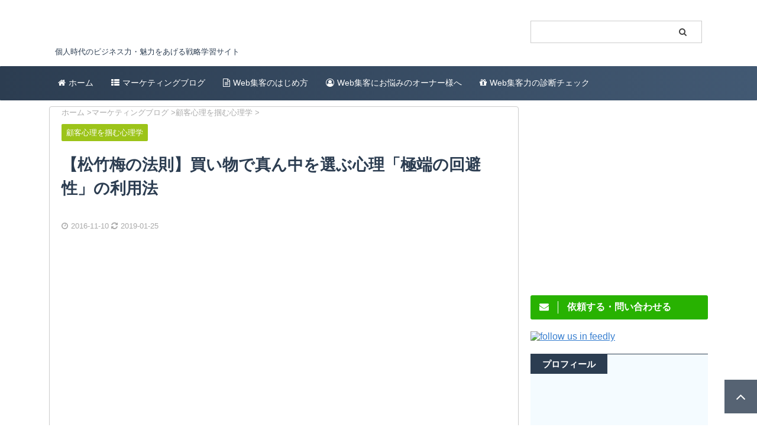

--- FILE ---
content_type: text/css;charset=UTF-8
request_url: https://swingroot.com/?custom-css=b2b1d65ec9
body_size: 7267
content:
/* ----------------------------------------
* wing 専用
---------------------------------------- */


/* wing 正規cssをなくす ------------------ */
#s-navi .acordion_tree ul.menu li .menu-item-icon.fa {
  display: none;
}

.sns .share-copy a {
    background: #c1c1c1;
    box-shadow: 0 3px 0 #8c8c8c;
    color: #fff;
}



/* ロゴ --------------------------------- */

.sitename a img, .sitename a .i-amphtml-element {
  width: 240px;
  height: 58px;
}
.footerlogo img, .footerlogo .i-amphtml-element {
  width: 200px;
  height: 40px;
}

/* ボックスの装飾 --------------------------------- */
div.st-mybox, div.st-mybox-class, div.clip-memobox,
div.st-square-checkbox {
	margin-bottom: 2.5em !important;
}
div.st-mybox {
  margin-top: 0em !important;
}


.st-blackboard-title-box {
  margin-bottom: 1em !important;
}

@media only screen and (min-width: 600px){
.ad {
  margin-bottom: 20px;
}
}
.entry-content p, 
.bg-01, .bg-02, .box-01, .box-02, .box-03, .box-04 {
  line-height: 1.8em;
  margin-bottom: 2.5em;
}
.entry-content div p:last-child:not(.wp-caption-text) {
  margin-bottom: 0em;
}

/*
.mainbox .entry-content div+p:not(.cardbox-more):not(.underArrow):not(.st-minihukidashi-box +p) {
  margin-top: 2.5em;
}
*/

/* ボタン直前にスペースを空ける */
.entry-content div + .st-mybtn {
  margin-top: 2.5em;
}

.post table {
  margin-bottom: 2.5em;
}

h1.entry-title {
  padding-bottom: 25px;
}

/* 見出し ---------------------------- */
.mainbox h2 {
  margin: 100px 0 40px !important;
}
.mainbox h3 {
  margin: 70px 0 35px !important;
}
.mainbox h4 {
  margin: 60px 0 30px !important;
}

/* ヘッダー ---------------------------- */
@media print, screen and (min-width: 960px){
  nav.st5 a {
    padding: 20px 15px;
  }
  nav.st5 {
    padding: 0px;
  }  
  nav.st5 li {
    padding: 0px;
  }  
}
nav li {
  list-style: none;
}
#menu-global a,
#menu-global-1 a {
  display: block;
}
#menu-global a:hover,
#menu-global-1 a:hover {
  text-decoration: none !important;
  color: #fff !important;
}
.menu-global-container a:hover {
  background: #ffcd00;
}

header .smanone ul.menu li {
  padding: 0 20px;
  width:auto;
}
header .smanone ul.menu li li {
  padding:0;
}
header .smanone ul.menu li li a {
  padding: 0 20px;
  width:auto;
  display:block;
}
header .descr {
  color: #2c3d51;
}

/* カラム幅 ------------------------------- */
#st-page .entry-content,
.st-post .entry-content {
  max-width: 680px;
  margin: 0 auto;
}

/* caption テキスト ---------------------- */
p.wp-caption-text {
  font-size: 12px;
  padding-top: 5px;
}

p.wp-caption-text a {
  text-decoration: none;
}


/* ul, ol ------------------------------ */

.post ul:not(.toc_list):not(.st_toc_list) ul{
  margin-top: 15px;
}



/* 目次 --------------------------------- */
#st_toc_container li:before {
  content: "" !important;
}
/* 書き出し最初のスペース ----------------- */
/*.entry-content>p:first-child {
  padding-top: 20px;
}*/

/* テーブル ----------------------------- */
.post table td {
/*
  padding: 15px;
*/
  vertical-align: middle;
}

table th{
  padding: 5px;
}
/* サイド　カテゴリー --------------------- */
#side li.cat-item {
  padding: 0px;

}
#side li.cat-item::after {
  top: 10px;
}
#side li.cat-item a {
  padding: 10px;
  display: block;
  position: relative;
}

#side li.cat-item a:hover {
  transform: translateX(3px);
}
#side li.cat-item:hover:after {
  color: #ffcd00;
}


/* サイド　タグクラウド ------------------ */
.tagcloud a:hover {
  opacity: 1;
  border: 1px #ffcd00 solid;
}

/* ----------------------------------------
* リンク処理
---------------------------------------- */

.entry-content a {
  text-decoration: none !important;
  font-size: 95%;
  font-weight: bold;
}
.entry-content .st_toc_list a {
  font-size: unset !important;
  font-weight: normal;
}
.st-card-excerpt {
  font-weight: normal;
}

/* hover
---------------------------------------- */
a:hover {
  transition: 0.3s;
}
a img:hover {
  opacity: 0.8;
}
a.st-formbtnlink:hover,
.st-catgroup a:hover,
.sns a:hover {
  color: #ffffff !important;
  opacity: 0.8;
}

/* ----------------------------------------
* li 行間 
---------------------------------------- */

.post ul li {
    padding-bottom: 10px;
}
.post ol li {
    padding-bottom: 10px;
}

/* ----------------------------------------
* ウィジェット　プロフィール 
---------------------------------------- */
#profArea {
  padding: 20px;
}
#profArea p:first-child {
  font-weight: bold;
}
.profImg {
  display: block;
  margin: 0 auto;
}
.profDes {
  text-align: center;
  margin: 0 auto; 
}
a.prof-btn:hover {
  transform: translateY(1px);
  color: #fff !important;
  opacity: 0.7;
}
/* ----------------------------------------
* フォーム 
---------------------------------------- */
.wpcf7-form input[type="text"],
.wpcf7-form input[type="email"],
.wpcf7-form input[type="url"],
.wpcf7-form textarea,
.wpcf7-form input[type="submit"] {
  padding: 15px !important;
}
textarea:focus,
input[type="text"]:focus,
input[type="email"]:focus,
input[type="url"]:focus {
  border: 1px #FFCD00 solid !important;
  outline: none !important;
}
input[type="submit"]:focus,
button:focus {
  outline: none;
}
input[type="submit"]:hover,
button:hover {
  opacity: 0.9;
  position: relative;
  top: 1px;
}


/* ----------------------------------------
* お問い合わせフォーム contact 7
---------------------------------------- */
div.wpcf7 {
  background: #f0f0f0;
}
.wpcf7-form {
    padding: 5% 5% 0 5%;
}

.require {
  font-size: 70%;
  color: #ffffff;
  padding: 2px 5px;
  margin-left: 3px;
  position: relative;
  top: -1px;
  background-color: #031731;
  border-radius: 2px;
}
.post input[type="submit"] {
  border: none;
  padding: 10px 15px;
  border-radius: 30px;
}

.wpcf7-form #submit:hover {
  cursor: pointer;
}

.wpcf7 p {
  margin-top: 0 !important;
  margin-bottom: 20px;
}
.wpcf7 input[type="submit"] {
  margin-bottom: 0px !important;
}
.post input:not([type="image"]), .post textarea {
 margin: 0 auto;
}

/* 警告文 ------------------------------- */
div.wpcf7-response-output {
  margin: 0em 1em 1em;
}
div.wpcf7-validation-errors, div.wpcf7-acceptance-missing {
    border: 2px solid #f7e700;
    background: #fffef3;
}

/* ----------------------------------------
* ドロップキャップ 
---------------------------------------- */
p.dc:first-letter {
  font-weight:bold;
  font-size: 290%;
  line-height: 1;
  float: left;
  padding: 2px;
  margin-right: 4px;
  margin-top: 6px;
}

/* ----------------------------------------
* サイト内検索
---------------------------------------- */
#s:focus {
  outline: none !important;
}
#searchform {
  border: 1px #ccc solid;
}
#search-14 {
  width: 290px;
}

/* ----------------------------------------
* レスポンス時naviソーシャルアイコンの右スペース
---------------------------------------- */
.sp-hide i.fa {
  margin-right: 12px;
}

/* ----------------------------------------
* blockquote 設定
---------------------------------------- */
.mainbox blockquote {
    position: relative;
    padding: 30px 20px;
    margin-bottom: 2.5em;
    box-sizing: border-box;
    font-style: italic;
    border-radius: 6px;
    border: solid 2px #425973;
    background: #fff;
}
.mainbox blockquote:before{
    display: inline-block;
    position: absolute;
    top: -12px;
    left: -12px;
    width: 35px;
    height: 35px;
    line-height: 40px;
    vertical-align: middle;
    text-align: center;
    content: "\f10d";
    font-family: FontAwesome;
    background: #ffffff;
    color: #425973;
    font-size: 22px;
}

.mainbox blockquote:after{
    display: inline-block;
    position: absolute;
    bottom: -6px;
    right: -6px;
    width: 32px;
    height: 32px;
    line-height: 40px;
    vertical-align: middle;
    text-align: center;
    content: "\f10e";
    font-family: FontAwesome;
    background: #fff;
    color: #425973;
    font-size: 22px;
}

.mainbox blockquote cite {
    display: block;
    text-align: right;
    color: #333;
    font-size: 0.8em;
}

/* ----------------------------------------
* .bg backgroundに色をつける
---------------------------------------- */
.bg-01, .bg-02 {
    padding: 30px 20px;
    border-radius: 6px;
    position: relative;
}

.bg-01 h2, .bg-01 h3, .bg-01 h4,
.bg-02 h2, .bg-02 h3, .bg-02 h4{
    margin-top: 0 !important;
    padding-top: 0 !important;
    padding-left: 0 !important;
    background: none !important;
    border-left: none !important;
    border-bottom: 1px dotted;
    color: #333;
}

.bg-01 .box-title, .bg-02 .box-title {
    position: absolute;
    left: 18px;
    top: -16px;
    margin: 0 !important;
    border: none !important;
    border-radius: 6px;
    padding: 10px 16px !important;
    color: #fff;
    font-size: 90% !important;
    line-height: 1;

}
.bg-01 .box-title {
	background: #c3a41d;
}
.bg-02 .box-title {
	background: #689cd8;
}

.bg-01 {
    background: #fdf9eb;
}
.bg-01 h2, .bg-01 h3, .bg-01 h4 {
    color: #333 !important;
    border-color: #c3a400 !important;
}

.bg-02 {
    background: #e5f1fd;
}
.bg-02 h2, .bg-02 h3, .bg-02 h4 {
	border-color: #689cd8 !important;
}

.bg-01 table, .bg-02 table {
  margin-bottom: 0;
  background: #fff;
}


/* ----------------------------------------
* .bg blockquote .support の ol ul 位置調整
---------------------------------------- */
.bg-01 p:last-child, .bg-01 ol:last-child, .bg-01 ul:last-child,
.bg-02 p:last-child, .bg-02 ol:last-child, .bg-02 ul:last-child,
.support ol:last-child, .support ul:last-child, 
.support2 ol:last-child, .support2 ul:last-child ,
blockquote ol, blockquote ul {
  margin-bottom: 0 !important;
}
.support ol, .support ul,
.support2 ol, .support ul {
  padding-left: 20px !important;
  padding-right: 0px !important;
  padding-top: 0px !important;
  padding-bottom: 0px !important;
}

blockquote ol,blockquote ul,
.bg-01 ol, .bg-01 ul, .bg-02 ol, .bg-02 ul {
  padding-top: 0px !important;
  padding-bottom: 0px !important;
}
.entry-content > ol, .entry-content > ul {
  margin-bottom: 2.5em !important;
}


/* ----------------------------------------
* 補足事項（backgroundに明るいグレー、ボーダーなし）
---------------------------------------- */
div.support2 {
  padding: 15px 20px;
  margin-bottom: 2.5em !important;
  background: #f9f9f9;
  border: 1px solid #e5e5e5;
  font-size: 14px;
}

/* ----------------------------------------
* 補足事項（backgroundに白、左上にテキストあり）
---------------------------------------- */
div.support, div.support p, div.support li {
  font-size: 95% !important;
}

@media print, screen and (min-width: 960px){
div.support, div.support p, div.support li {
  font-size: 14px !important;
}
}

div.support {
	 position: relative;
   padding: 15px 20px;
   margin-bottom: 2.5em !important;
   background: #f4fbff;
   border: 1px solid #2c3d51;
   /*border-radius: 6px;*/
}
div + div.support {
    margin-top: 2.5em;
}

div.support li {
  line-height: 1.5;
}

div.support ul li:before {
  color: #2c3d51;
}

.support:before {
	position: absolute;
	left: 14px;
   top: -12px;
	color: #fff;
	content: attr(data-text)"";
	font-weight: bold;
	padding: 0 6px;
	background: #2c3d51;
}

/* ----------------------------------------
* おすすめポイントなど 囲みbox
---------------------------------------- */
.box-01, .box-02, .box-03, .box-04 {
    background-color: #fff;
    padding: 30px 20px 30px;
    margin-bottom: 3em;
    top: 15px;
    border-radius: 0px 6px 6px 6px;
    position: relative;
    border: 2px solid #2c3d51;
    box-sizing: border-box;
}

/*--- 黄 ---*/
.box-01 .box-title, .box-01 h4 {
    background-color: #c3a400 !important;
}
.box-01 li:before {
    color: #c3a400 !important;
}
.box-01 {
	border-color: #c3a400;
    background: #fdf9eb;
}

/*--- 赤 ---*/
.box-02 .box-title, .box-02 h4 {
    background-color: #ca5959 !important;
}
.box-02 li:before {
    color: #ca5959 !important;
}
.box-02 {
	border-color: #ca5959;
    background: #fff6f6;
}

/*--- 緑 ---*/
.box-03 .box-title, .box-03 h4 {
    background-color: #63a778 !important;
}
.box-03 li:before {
    color: #63a778 !important;
}
.box-03 {
	border-color: #63a778;
    background: #f8fffa;
}

/*--- 紺 ---*/
.box-04 .box-title, .box-04 h4 {
    background-color: #425973 !important;
}
.box-04 li:before {
    color: #425973 !important;
}
.box-04 {
	border-color: #425973;
    background: #f8fcff;
}

.box-01 .box-title, 
.box-02 .box-title, 
.box-03 .box-title,
.box-04 .box-title,
.box-01 h4, .box-02 h4, .box-03 h4, .box-04 h4 {
    position: absolute;
    left: -2px;
    top: -32px;
    margin: 0 !important;
    border: none !important;
    border-radius: 6px 6px 0px 0;
    padding: 5px 10px !important;
    color: #fff !important;
    font-size: 14px !important;
    line-height: 1.5;
    font-weight: bold;
}
.box-01 ul, .box-01 ol, 
.box-02 ul, .box-02 ol, 
.box-03 ul, .box-03 ol, 
.box-04 ul, .box-04 ol {
	 margin-left: 0;
   padding-top: 0 !important; 
   padding-bottom: 0 !important;
   padding-right: 10px !important;
}

.box-01 ul:last-child, .box-01 ol:last-child, .box-01 p:last-child,
.box-02 ul:last-child, .box-02 ol:last-child, .box-02 p:last-child,
.box-03 ul:last-child, .box-03 ol:last-child, .box-03 p:last-child,
.box-04 ul:last-child, .box-04 ol:last-child, .box-04 p:last-child {
    margin-bottom: 0 !important;
}
.box-01 li:not(:last-child) , 
.box-02 li:not(:last-child) , 
.box-03 li:not(:last-child) , 
.box-04 li:not(:last-child)  {
    border-bottom: 1px dashed #ccc;
    padding-bottom: 0.6em;
    margin-bottom: 0.6em !important;
}


/* ----------------------------------------
* h1〜h5　line-height
---------------------------------------- */
h1, h2, h3, h4, h5 {
  line-height: 1.5 !important;
}

/* ----------------------------------------
*　特記
---------------------------------------- */


/* ----------------------------------------
*　引用の最後の行に下スペースは空けない
---------------------------------------- */
blockquote p:last-child,
blockquote ol,
blockquote ul {
   margin-bottom: 0 !important;
}
blockquote ol+p:last-child, blockquote ul+p:last-child, 
.bg-01 ol+p:last-child, .bg-01 ul+p:last-child, 
.bg-02 ol+p:last-child, .bg-02 ul+p:last-child {
	 margin-top: 2.5em;
}


/* ----------------------------------------
* リンクに色と装飾をつけない
---------------------------------------- */
.noLink {
  color: #999 !important;
  text-decoration: none !important;
  font-weight: normal !important;
  display: inline-block;
  line-height: 1.5em !important;
}
.noLink + a {
  display: inline-block;
  line-height:  1.5em;
}
.noLink:hover {
  color: #999 !important;
  text-decoration: none !important;
}

/* ----------------------------------------
* 貼り付けたメディアに枠線をつける
---------------------------------------- */
img.borderLine {
  border: 1px solid #ddd;
}

/* ----------------------------------------
* icon font 下矢印
---------------------------------------- */
.underArrow {
  margin-bottom: 0.5em !important;
  font-size: 90% !important;
  line-height: 1.5em !important;
}

.underArrow:before {
  padding-right: 0.3em;
  font-family: 'FontAwesome';
  content: "\f0ab";
}

/* ----------------------------------------
* liタグをアイコンフォントに置き換え
---------------------------------------- */
.mainbox ul, .mainbox-cta ul {
  position: relative;
  list-style: none !important;
}

.entry-content > ul:not(.st-blackboard-list) li:before, 
.mainbox-cta > ul li:before,
blockquote ul li:before, .emphasize-link ul li:before,
.support ul li:before, .support2 ul li:before,
.bg-01 ul li:before, .bg-02 ul li:before,
.box-01 ul li:before, .box-02 ul li:before, 
.box-03 ul li:before, .box-04 ul li:before {
  position: absolute;
  margin-left: -20px;
  font-family: 'FontAwesome';
  color: #689cd8;
  content: "\f058"; /*丸囲みチェック*/

}
.emainbox .bg ul li:before, .mainbox-cta .bg ul li:before,
.mainbox .bg-01 ul li:before, .mainbox-cta .bg-01 ul li:before {
  color: #c3a400;
}

#toc_container li:before {
  display: none;
}

/* ----------------------------------------
* サイドウィジェットの画像タイトルの下にスペース
---------------------------------------- */
.widget_image .side-title {
  margin-bottom: 20px !important;
}

/* ----------------------------------------
* Amazon JS 表示調整
---------------------------------------- */

.amazonjs_item a:after, .amazonjs_book a:after {
  display: none;
}

.amazonjs_item li:before, .amazonjs_book li:before {
  display: none;
}

.mainbox .amazonjs_item a, 
.mainbox .amazonjs_book a {
  text-decoration: none;
  color: #444;
}

/************************************
** video
************************************/
/*動画の最大幅を指定する*/
.video-container{
  max-width:840px;
}
 
/*動画の大きさを調整*/
.video {
  position: relative;
  padding-bottom: 56.25%;
  padding-top: 30px;
  height: 0;
  overflow: hidden;
  max-width: 100%;
  height: auto;
}
 
/*動画を囲んでいるdiv目一杯に広げる*/
.video iframe,
.video object,
.video embed {
  position: absolute;
  top: 0;
  left: 0;
  width: 100%;
  height: 100%;
}

/* ----------------------------------------
* 記事中アドセンス用 表示調整
---------------------------------------- */
.adsbygoogle .st-widgets-title,
.adbox .st-widgets-title {
  text-align: center;
  font-size: 12px !important;
  color: #aaa;
}

.adsbygoogle .textwidget p {
  text-align: center;
  margin-top: -40px;
}

.dbox .textwidget p {
  text-align: center;
  margin-top: -60px;
}

.adbox {
  max-width: 700px;
  margin: 0 auto;
}

.adbox > p+div {
      float: right;
}

/* ----------------------------------------
* アドセンス レクタングル用 表示調整
---------------------------------------- */

.double-rectangle { /* スポンサードリンクのラベル部分 */
  font-size: 70%;
  color: #aaa;
  display: block;
  text-align: center;
  margin-bottom: 10px;
}
.ad-box { 
  display: block;
  text-align: center;
  max-width: 692px;
  margin-left: auto;
  margin-right: auto;
}
.left-rectangle {
  float: left;
}
.right-rectangle {
  float: right;
}

/* ----------------------------------------
* 記事中レクタングル用 表示調整
---------------------------------------- */
/*スマホ時のアドセンスを、画面外にはみ出ないようにする*/
.ad_sp, .ad_sp * {/*アドセンス広告と、アドセンス広告内にある要素の幅を、画面幅以上に大きくならないようにする*/
max-width:100%;
}
.ad_sp {/*レクタングル大のサイズを、300px以下にする*/
display:inline-block;
width: 300px;
height: 250px;
}
@media (min-width:340px) {/*340px以上のブラウザでは、通常のサイズを表示する*/
.ad_sp{
width:336px;
height: 280px;
}
}

/* ----------------------------------------
* ol 数字の表示変更
---------------------------------------- */

.mainbox ol {
    list-style: decimal;
    counter-reset: li;
    list-style: none;
}

.mainbox ol li:before {
    color: #689cd8;
    font-weight: bold;
    counter-increment: li;   /* li の数を一つずつ増加 */
    content: counter(li) ". ";          /* 数を表示 */
    margin-left: -20px;
}

.mainbox .bg-01 ol li:before {
    color: #C3A400;
    font-weight: bold;
    counter-increment: li;   /* li の数を一つずつ増加 */
    content: counter(li) ". ";          /* 数を表示 */
    margin-left: -20px;
}

/* ----------------------------------------
* 記事の最後に表示する関連記事の案内
---------------------------------------- */

.mainbox .emphasize-link {
    position: relative;
    padding: 30px 20px;
    margin-top: 60px;
    margin-bottom: 20px;
    border: 1px solid #2c3d51;
    background-color: #f4fbff;
}

.mainbox .emphasize-link::before {
    position: absolute;
    top: -12px;
    left: 17px;
    padding: 2px 10px 2px 26px;
    content: "押さえておきたい！関連知識";
    background-color: #2c3d51;
    border-radius: 14px;
    color: #fff;
    font-size: 14px;
    font-weight: bold;
    line-height: 20px;
}

.mainbox .emphasize-link::after {
    position: absolute;
    top: -15px;
    left: 13px;
    width: 30px;
    height: 30px;
    background-color: #2c3d51;
    border-radius: 15px;
    line-height: 30px;
    text-align: center;
    font-family: 'FontAwesome';
    content: "\f058";
    font-size: 20px;
    color: #fff;
}
.mainbox .emphasize-link li {
    line-height: 1.5;
}

.mainbox .emphasize-link p:last-child,
.mainbox .emphasize-link ol,
.mainbox .emphasize-link ul {
  margin-bottom: 0 !important;
  padding-left: 20px !important;
  padding-top: 0px !important;
  padding-right: 0px !important;
  padding-bottom: 0px !important;
}

.mainbox .emphasize-link ol li:before, 
.mainbox .emphasize-link ul li:before {
    color: #2c3d51;
}

.mainbox .emphasize-link a {
    text-decoration: none;
}
.mainbox .emphasize-link a:hover {
    text-decoration: underline;
}

/* ----------------------------------------
* マーカー strongタグに対応
---------------------------------------- */
/*
article strong {
    background: linear-gradient(transparent 40%, #fffb8d 0%);
}
*/

/* ----------------------------------------
* 記事内の b, strong の調整
---------------------------------------- */

.mainbox b {
  font-weight: bold;
/*color: #2c3d51 !important;*/
}

.mainbox strong {
  font-weight: bold;
  color: #f52828;
 /* font-size: 115%;*/
}

/* ----------------------------------------
* VA Social Buzz 表示調整
---------------------------------------- */

.vasb_share a {
  color: #fff !important;
  text-decoration: none !important;
}
.va-social-buzz .vasb_follow {
  background: #bde2ff;
}

/*「VA Social Buzz」Twittr・Facebookシェアボタン非表示*/
.va-social-buzz .vasb_share {
  display:none;
}

/* ----------------------------------------
* ボタン
---------------------------------------- */
.cta-btn {
  background: #2ab239;
  color: #fff !important;
  border-radius: 8px;
  box-shadow: 0 4px 0 #086913;
  padding: 20px;
  display: block;
  text-align: center;
  text-decoration: none !important;
  margin: 0 auto 20px;
  width: 80%;
}
.cta-btn:hover {
  opacity: 0.8;
  transform: translate3d(0, 3px, 0);
  box-shadow: 0 1px 0 #086913;
  color: #fff !important;
  text-decoration: none !important;
}

/* ----------------------------------------
* サイドバー
---------------------------------------- */
.side-title {
	background: #2c3d51 !important;
	border: none !important;
	color: #fff;
	margin-bottom: 20px !important;
}
#side aside > *, #side li.cat-item a, #side aside .kanren .clearfix dd h5:not(.st-css-no) a, #side aside .kanren .clearfix dd p {
  color: #2c3d51;
  text-decoration: none;
}

/* ----------------------------------------
* サイドバーの人気記事一覧レイアウト
---------------------------------------- */
ul.wpp-list li {
  border-bottom: 1px dotted #ccc;
  counter-increment: wpp-count;
  position: relative;
}
ul.wpp-list li:before {
  display: block;
  padding: 1px 11px;
  color: #fff;
  background-color: #555;
  content: counter(wpp-count);
  position: absolute;
  opacity: 1;
  z-index: 10;
  top: 20px;
  left: 0px;
}
ul.wpp-list li:last-child {
  border-bottom: none;
}
ul.wpp-list li:nth-child(1):before{
  background-color: #FBCC54;
}
ul.wpp-list li:nth-child(2):before{
  background-color: #B7BFC1;
}
ul.wpp-list li:nth-child(3):before{
  background-color: #D47B16;
}
ul.wpp-list li img {
  margin-bottom: 20px;
  margin-top: 20px;
  margin-right: 15px;
}
ul.wpp-list li a.wpp-post-title {
  display: block;
  font-weight: bold;
  font-size: 18px;
  line-height: 1.5;
  padding: 17px;
  padding-right: 0;
  text-decoration: none;
  color: #333;
}
@media print, screen and (min-width: 960px){
ul.wpp-list li a.wpp-post-title {
  font-size: 16px;
}
}

/*--------------------------------------
ヨメレバ・カエレバ
--------------------------------------*/

	.booklink-name a, .kaerebalink-name a {
		color: #387fd0 !important;
		text-decoration: none !important;
		font-weight: bold;
	}
    .booklink-box, .kaerebalink-box{
        width:100%;
        box-sizing: border-box;
        margin: 0 0 2.5em;
        padding: 5%;
        border: 4px solid #deecfb;
        overflow: hidden;
        font-size:small;
        /*border-radius:2px;*/
    }
    .booklink-image, .kaerebalink-image{
        margin:0 0 15px 0;
    }
    .booklink-image img, .kaerebalink-image img{
        display:block;
        margin:0 auto;
        text-align:center;
    }
    .booklink-info, .kaerebalink-info{
        text-align:center;
        line-height:120%;
        overflow: hidden;
    }
    .booklink-name p, .kaerebalink-name p{
        font-size:16px;
        margin-bottom:20px;
        line-height:1.2em;
    }
    .booklink-name a, .kaerebalink-name a{
      font-size: 110%;
    }
    .booklink-powered-date, .kaerebalink-powered-date{
        font-size:8pt !important;
        margin-top:10px;
        line-height:120%;
    }
    .booklink-powered-date a, .kaerebalink-powered-date a{
      font-size:8pt !important;
    }
    .booklink-powered-date, .kaerebalink-detail{
        margin-bottom:10px;
    }
    .booklink-link2, .kaerebalink-link1{
        margin-top:20px;
    }
    .shoplinkamazon, .shoplinkrakuten, .shoplinkkindle, .shoplinkyahoo, .shoplinkkakakucom, .shoplinkanother{
        width:90%;
        overflow:hidden;
        background:linear-gradient(to bottom, #ffffff 5%, #f1f1f1 100%);
        background-color:#ffffff;
        border-radius:6px;
        border:1px solid #ddd;
        display:inline-block;
        margin:0  auto 5px auto;
        text-align:center;
    }

    .shoplinkamazon:hover, .shoplinkrakuten:hover, .shoplinkkindle:hover, .shoplinkyahoo:hover, .shoplinkkakakucom:hover, .shoplinkanother:hover{
        background:linear-gradient(to bottom, #f1f1f1 5%, #ffffff 100%);
        background-color:#f6f6f6;
    }
    
    .shoplinkamazon:active, .shoplinkrakuten:active, .shoplinkkindle:active, .shoplinkyahoo:active, .shoplinkkakakucom:active, .shoplinkanother:active{
        position:relative;
        top:1px;
    }
    .shoplinkamazon a, .shoplinkrakuten a, .shoplinkyahoo a, .shoplinkkindle a, .shoplinkkakakucom a, .shoplinkkakakucom a, .shoplinkanother a{
        display:block;
        cursor:pointer;
        text-decoration:none !important;
        font-weight:800;
        text-shadow:1px 1px 1px #fff;
        font-size:14px !important;
        padding: 15px;
        color: #e5e5e5 !important;
    }
    .shoplinkamazon a{
        color:#FF9901 !important;
    }
    .shoplinkrakuten a{
        color:#c20004 !important;
    }
    .shoplinkkindle a{
        color:#007dcd !important;
    }
    .shoplinkyahoo a{
        color:#7b0099 !important;
    } 
    .shoplinkanother a{
        color:#c3a400 !important;
    }
    .booklink-footer{
        clear:left;
    }
    .booklink-detail{
      font-size: 14px !important;
    }

/*hover 処理---------------------------*/

    .booklink-name a:hover, .kaerebalink-name a:hover {
        color: #FFCD00!important;
        text-decoration: underline !important;
    }
    .shoplinkamazon:hover{
        border-color: #FF9901;
    }
    .shoplinkrakuten:hover{
        border-color: #c20004;
    }
    .shoplinkkindle:hover{
        border-color: #007dcd;  
    }
    .shoplinkyahoo:hover{
        border-color: #7b0099;
    } 
    .shoplinkanother:hover{
        border-color: #c3a400;
    }

@media (min-width: 614px)  {
/*--------------------------------------
614px以上 ヨメレバ・カエレバ
--------------------------------------*/
    .booklink-box, .kaerebalink-box{
        width: 100%;
        box-sizing: border-box;
        margin: 0 0 2.5em;
        padding:30px;
    }
    .booklink-image, .kaerebalink-image{
        margin:0 15px 0 0;
        float:left;
    }
    .booklink-info, .kaerebalink-info{
        margin:0;
        text-align:left;
    }
    .booklink-name, .kaerebalink-name{
        margin-bottom:10px;
        line-height:1.5;
    }
    .booklink-link2, .kaerebalink-link1{
        margin-top:10px;
    }
    .shoplinkamazon, .shoplinkrakuten, .shoplinkkindle, .shoplinkyahoo, .shoplinkkakakucom, .shoplinkanother{
        float:left;
        width:48%;
        margin:15px 1% 1px auto;
    }
    .shoplinkyahoo a{
        font-size:10px;
    } 
}